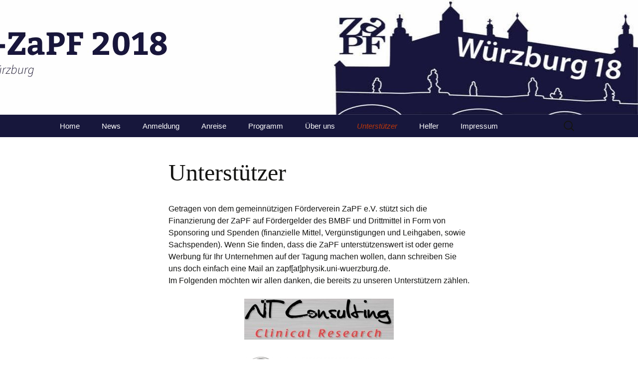

--- FILE ---
content_type: text/html; charset=UTF-8
request_url: https://wuerzburg18.de/sponsoren/
body_size: 7818
content:
<!DOCTYPE html>
<!--[if IE 7]>
<html class="ie ie7" lang="de">
<![endif]-->
<!--[if IE 8]>
<html class="ie ie8" lang="de">
<![endif]-->
<!--[if !(IE 7) & !(IE 8)]><!-->
<html lang="de">
<!--<![endif]-->
<head>
	<meta charset="UTF-8">
	<meta name="viewport" content="width=device-width">
	<title>Unterstützer | </title>
	<link rel="profile" href="https://gmpg.org/xfn/11">
	<link rel="pingback" href="https://wuerzburg18.de/xmlrpc.php">
	<!--[if lt IE 9]>
	<script src="https://wuerzburg18.de/wp-content/themes/twentythirteen/js/html5.js?ver=3.7.0"></script>
	<![endif]-->
	<meta name='robots' content='max-image-preview:large' />
<link rel="alternate" type="application/rss+xml" title=" &raquo; Feed" href="https://wuerzburg18.de/feed/" />
<link rel="alternate" type="application/rss+xml" title=" &raquo; Kommentar-Feed" href="https://wuerzburg18.de/comments/feed/" />
<script>
window._wpemojiSettings = {"baseUrl":"https:\/\/s.w.org\/images\/core\/emoji\/14.0.0\/72x72\/","ext":".png","svgUrl":"https:\/\/s.w.org\/images\/core\/emoji\/14.0.0\/svg\/","svgExt":".svg","source":{"concatemoji":"https:\/\/wuerzburg18.de\/wp-includes\/js\/wp-emoji-release.min.js?ver=6.1.9"}};
/*! This file is auto-generated */
!function(e,a,t){var n,r,o,i=a.createElement("canvas"),p=i.getContext&&i.getContext("2d");function s(e,t){var a=String.fromCharCode,e=(p.clearRect(0,0,i.width,i.height),p.fillText(a.apply(this,e),0,0),i.toDataURL());return p.clearRect(0,0,i.width,i.height),p.fillText(a.apply(this,t),0,0),e===i.toDataURL()}function c(e){var t=a.createElement("script");t.src=e,t.defer=t.type="text/javascript",a.getElementsByTagName("head")[0].appendChild(t)}for(o=Array("flag","emoji"),t.supports={everything:!0,everythingExceptFlag:!0},r=0;r<o.length;r++)t.supports[o[r]]=function(e){if(p&&p.fillText)switch(p.textBaseline="top",p.font="600 32px Arial",e){case"flag":return s([127987,65039,8205,9895,65039],[127987,65039,8203,9895,65039])?!1:!s([55356,56826,55356,56819],[55356,56826,8203,55356,56819])&&!s([55356,57332,56128,56423,56128,56418,56128,56421,56128,56430,56128,56423,56128,56447],[55356,57332,8203,56128,56423,8203,56128,56418,8203,56128,56421,8203,56128,56430,8203,56128,56423,8203,56128,56447]);case"emoji":return!s([129777,127995,8205,129778,127999],[129777,127995,8203,129778,127999])}return!1}(o[r]),t.supports.everything=t.supports.everything&&t.supports[o[r]],"flag"!==o[r]&&(t.supports.everythingExceptFlag=t.supports.everythingExceptFlag&&t.supports[o[r]]);t.supports.everythingExceptFlag=t.supports.everythingExceptFlag&&!t.supports.flag,t.DOMReady=!1,t.readyCallback=function(){t.DOMReady=!0},t.supports.everything||(n=function(){t.readyCallback()},a.addEventListener?(a.addEventListener("DOMContentLoaded",n,!1),e.addEventListener("load",n,!1)):(e.attachEvent("onload",n),a.attachEvent("onreadystatechange",function(){"complete"===a.readyState&&t.readyCallback()})),(e=t.source||{}).concatemoji?c(e.concatemoji):e.wpemoji&&e.twemoji&&(c(e.twemoji),c(e.wpemoji)))}(window,document,window._wpemojiSettings);
</script>
<style>
img.wp-smiley,
img.emoji {
	display: inline !important;
	border: none !important;
	box-shadow: none !important;
	height: 1em !important;
	width: 1em !important;
	margin: 0 0.07em !important;
	vertical-align: -0.1em !important;
	background: none !important;
	padding: 0 !important;
}
</style>
	<link rel='stylesheet' id='wp-block-library-css' href='https://wuerzburg18.de/wp-includes/css/dist/block-library/style.min.css?ver=6.1.9' media='all' />
<style id='wp-block-library-theme-inline-css'>
.wp-block-audio figcaption{color:#555;font-size:13px;text-align:center}.is-dark-theme .wp-block-audio figcaption{color:hsla(0,0%,100%,.65)}.wp-block-audio{margin:0 0 1em}.wp-block-code{border:1px solid #ccc;border-radius:4px;font-family:Menlo,Consolas,monaco,monospace;padding:.8em 1em}.wp-block-embed figcaption{color:#555;font-size:13px;text-align:center}.is-dark-theme .wp-block-embed figcaption{color:hsla(0,0%,100%,.65)}.wp-block-embed{margin:0 0 1em}.blocks-gallery-caption{color:#555;font-size:13px;text-align:center}.is-dark-theme .blocks-gallery-caption{color:hsla(0,0%,100%,.65)}.wp-block-image figcaption{color:#555;font-size:13px;text-align:center}.is-dark-theme .wp-block-image figcaption{color:hsla(0,0%,100%,.65)}.wp-block-image{margin:0 0 1em}.wp-block-pullquote{border-top:4px solid;border-bottom:4px solid;margin-bottom:1.75em;color:currentColor}.wp-block-pullquote__citation,.wp-block-pullquote cite,.wp-block-pullquote footer{color:currentColor;text-transform:uppercase;font-size:.8125em;font-style:normal}.wp-block-quote{border-left:.25em solid;margin:0 0 1.75em;padding-left:1em}.wp-block-quote cite,.wp-block-quote footer{color:currentColor;font-size:.8125em;position:relative;font-style:normal}.wp-block-quote.has-text-align-right{border-left:none;border-right:.25em solid;padding-left:0;padding-right:1em}.wp-block-quote.has-text-align-center{border:none;padding-left:0}.wp-block-quote.is-large,.wp-block-quote.is-style-large,.wp-block-quote.is-style-plain{border:none}.wp-block-search .wp-block-search__label{font-weight:700}.wp-block-search__button{border:1px solid #ccc;padding:.375em .625em}:where(.wp-block-group.has-background){padding:1.25em 2.375em}.wp-block-separator.has-css-opacity{opacity:.4}.wp-block-separator{border:none;border-bottom:2px solid;margin-left:auto;margin-right:auto}.wp-block-separator.has-alpha-channel-opacity{opacity:1}.wp-block-separator:not(.is-style-wide):not(.is-style-dots){width:100px}.wp-block-separator.has-background:not(.is-style-dots){border-bottom:none;height:1px}.wp-block-separator.has-background:not(.is-style-wide):not(.is-style-dots){height:2px}.wp-block-table{margin:"0 0 1em 0"}.wp-block-table thead{border-bottom:3px solid}.wp-block-table tfoot{border-top:3px solid}.wp-block-table td,.wp-block-table th{word-break:normal}.wp-block-table figcaption{color:#555;font-size:13px;text-align:center}.is-dark-theme .wp-block-table figcaption{color:hsla(0,0%,100%,.65)}.wp-block-video figcaption{color:#555;font-size:13px;text-align:center}.is-dark-theme .wp-block-video figcaption{color:hsla(0,0%,100%,.65)}.wp-block-video{margin:0 0 1em}.wp-block-template-part.has-background{padding:1.25em 2.375em;margin-top:0;margin-bottom:0}
</style>
<link rel='stylesheet' id='classic-theme-styles-css' href='https://wuerzburg18.de/wp-includes/css/classic-themes.min.css?ver=1' media='all' />
<style id='global-styles-inline-css'>
body{--wp--preset--color--black: #000000;--wp--preset--color--cyan-bluish-gray: #abb8c3;--wp--preset--color--white: #fff;--wp--preset--color--pale-pink: #f78da7;--wp--preset--color--vivid-red: #cf2e2e;--wp--preset--color--luminous-vivid-orange: #ff6900;--wp--preset--color--luminous-vivid-amber: #fcb900;--wp--preset--color--light-green-cyan: #7bdcb5;--wp--preset--color--vivid-green-cyan: #00d084;--wp--preset--color--pale-cyan-blue: #8ed1fc;--wp--preset--color--vivid-cyan-blue: #0693e3;--wp--preset--color--vivid-purple: #9b51e0;--wp--preset--color--dark-gray: #141412;--wp--preset--color--red: #bc360a;--wp--preset--color--medium-orange: #db572f;--wp--preset--color--light-orange: #ea9629;--wp--preset--color--yellow: #fbca3c;--wp--preset--color--dark-brown: #220e10;--wp--preset--color--medium-brown: #722d19;--wp--preset--color--light-brown: #eadaa6;--wp--preset--color--beige: #e8e5ce;--wp--preset--color--off-white: #f7f5e7;--wp--preset--gradient--vivid-cyan-blue-to-vivid-purple: linear-gradient(135deg,rgba(6,147,227,1) 0%,rgb(155,81,224) 100%);--wp--preset--gradient--light-green-cyan-to-vivid-green-cyan: linear-gradient(135deg,rgb(122,220,180) 0%,rgb(0,208,130) 100%);--wp--preset--gradient--luminous-vivid-amber-to-luminous-vivid-orange: linear-gradient(135deg,rgba(252,185,0,1) 0%,rgba(255,105,0,1) 100%);--wp--preset--gradient--luminous-vivid-orange-to-vivid-red: linear-gradient(135deg,rgba(255,105,0,1) 0%,rgb(207,46,46) 100%);--wp--preset--gradient--very-light-gray-to-cyan-bluish-gray: linear-gradient(135deg,rgb(238,238,238) 0%,rgb(169,184,195) 100%);--wp--preset--gradient--cool-to-warm-spectrum: linear-gradient(135deg,rgb(74,234,220) 0%,rgb(151,120,209) 20%,rgb(207,42,186) 40%,rgb(238,44,130) 60%,rgb(251,105,98) 80%,rgb(254,248,76) 100%);--wp--preset--gradient--blush-light-purple: linear-gradient(135deg,rgb(255,206,236) 0%,rgb(152,150,240) 100%);--wp--preset--gradient--blush-bordeaux: linear-gradient(135deg,rgb(254,205,165) 0%,rgb(254,45,45) 50%,rgb(107,0,62) 100%);--wp--preset--gradient--luminous-dusk: linear-gradient(135deg,rgb(255,203,112) 0%,rgb(199,81,192) 50%,rgb(65,88,208) 100%);--wp--preset--gradient--pale-ocean: linear-gradient(135deg,rgb(255,245,203) 0%,rgb(182,227,212) 50%,rgb(51,167,181) 100%);--wp--preset--gradient--electric-grass: linear-gradient(135deg,rgb(202,248,128) 0%,rgb(113,206,126) 100%);--wp--preset--gradient--midnight: linear-gradient(135deg,rgb(2,3,129) 0%,rgb(40,116,252) 100%);--wp--preset--gradient--autumn-brown: linear-gradient(135deg, rgba(226,45,15,1) 0%, rgba(158,25,13,1) 100%);--wp--preset--gradient--sunset-yellow: linear-gradient(135deg, rgba(233,139,41,1) 0%, rgba(238,179,95,1) 100%);--wp--preset--gradient--light-sky: linear-gradient(135deg,rgba(228,228,228,1.0) 0%,rgba(208,225,252,1.0) 100%);--wp--preset--gradient--dark-sky: linear-gradient(135deg,rgba(0,0,0,1.0) 0%,rgba(56,61,69,1.0) 100%);--wp--preset--duotone--dark-grayscale: url('#wp-duotone-dark-grayscale');--wp--preset--duotone--grayscale: url('#wp-duotone-grayscale');--wp--preset--duotone--purple-yellow: url('#wp-duotone-purple-yellow');--wp--preset--duotone--blue-red: url('#wp-duotone-blue-red');--wp--preset--duotone--midnight: url('#wp-duotone-midnight');--wp--preset--duotone--magenta-yellow: url('#wp-duotone-magenta-yellow');--wp--preset--duotone--purple-green: url('#wp-duotone-purple-green');--wp--preset--duotone--blue-orange: url('#wp-duotone-blue-orange');--wp--preset--font-size--small: 13px;--wp--preset--font-size--medium: 20px;--wp--preset--font-size--large: 36px;--wp--preset--font-size--x-large: 42px;--wp--preset--spacing--20: 0.44rem;--wp--preset--spacing--30: 0.67rem;--wp--preset--spacing--40: 1rem;--wp--preset--spacing--50: 1.5rem;--wp--preset--spacing--60: 2.25rem;--wp--preset--spacing--70: 3.38rem;--wp--preset--spacing--80: 5.06rem;}:where(.is-layout-flex){gap: 0.5em;}body .is-layout-flow > .alignleft{float: left;margin-inline-start: 0;margin-inline-end: 2em;}body .is-layout-flow > .alignright{float: right;margin-inline-start: 2em;margin-inline-end: 0;}body .is-layout-flow > .aligncenter{margin-left: auto !important;margin-right: auto !important;}body .is-layout-constrained > .alignleft{float: left;margin-inline-start: 0;margin-inline-end: 2em;}body .is-layout-constrained > .alignright{float: right;margin-inline-start: 2em;margin-inline-end: 0;}body .is-layout-constrained > .aligncenter{margin-left: auto !important;margin-right: auto !important;}body .is-layout-constrained > :where(:not(.alignleft):not(.alignright):not(.alignfull)){max-width: var(--wp--style--global--content-size);margin-left: auto !important;margin-right: auto !important;}body .is-layout-constrained > .alignwide{max-width: var(--wp--style--global--wide-size);}body .is-layout-flex{display: flex;}body .is-layout-flex{flex-wrap: wrap;align-items: center;}body .is-layout-flex > *{margin: 0;}:where(.wp-block-columns.is-layout-flex){gap: 2em;}.has-black-color{color: var(--wp--preset--color--black) !important;}.has-cyan-bluish-gray-color{color: var(--wp--preset--color--cyan-bluish-gray) !important;}.has-white-color{color: var(--wp--preset--color--white) !important;}.has-pale-pink-color{color: var(--wp--preset--color--pale-pink) !important;}.has-vivid-red-color{color: var(--wp--preset--color--vivid-red) !important;}.has-luminous-vivid-orange-color{color: var(--wp--preset--color--luminous-vivid-orange) !important;}.has-luminous-vivid-amber-color{color: var(--wp--preset--color--luminous-vivid-amber) !important;}.has-light-green-cyan-color{color: var(--wp--preset--color--light-green-cyan) !important;}.has-vivid-green-cyan-color{color: var(--wp--preset--color--vivid-green-cyan) !important;}.has-pale-cyan-blue-color{color: var(--wp--preset--color--pale-cyan-blue) !important;}.has-vivid-cyan-blue-color{color: var(--wp--preset--color--vivid-cyan-blue) !important;}.has-vivid-purple-color{color: var(--wp--preset--color--vivid-purple) !important;}.has-black-background-color{background-color: var(--wp--preset--color--black) !important;}.has-cyan-bluish-gray-background-color{background-color: var(--wp--preset--color--cyan-bluish-gray) !important;}.has-white-background-color{background-color: var(--wp--preset--color--white) !important;}.has-pale-pink-background-color{background-color: var(--wp--preset--color--pale-pink) !important;}.has-vivid-red-background-color{background-color: var(--wp--preset--color--vivid-red) !important;}.has-luminous-vivid-orange-background-color{background-color: var(--wp--preset--color--luminous-vivid-orange) !important;}.has-luminous-vivid-amber-background-color{background-color: var(--wp--preset--color--luminous-vivid-amber) !important;}.has-light-green-cyan-background-color{background-color: var(--wp--preset--color--light-green-cyan) !important;}.has-vivid-green-cyan-background-color{background-color: var(--wp--preset--color--vivid-green-cyan) !important;}.has-pale-cyan-blue-background-color{background-color: var(--wp--preset--color--pale-cyan-blue) !important;}.has-vivid-cyan-blue-background-color{background-color: var(--wp--preset--color--vivid-cyan-blue) !important;}.has-vivid-purple-background-color{background-color: var(--wp--preset--color--vivid-purple) !important;}.has-black-border-color{border-color: var(--wp--preset--color--black) !important;}.has-cyan-bluish-gray-border-color{border-color: var(--wp--preset--color--cyan-bluish-gray) !important;}.has-white-border-color{border-color: var(--wp--preset--color--white) !important;}.has-pale-pink-border-color{border-color: var(--wp--preset--color--pale-pink) !important;}.has-vivid-red-border-color{border-color: var(--wp--preset--color--vivid-red) !important;}.has-luminous-vivid-orange-border-color{border-color: var(--wp--preset--color--luminous-vivid-orange) !important;}.has-luminous-vivid-amber-border-color{border-color: var(--wp--preset--color--luminous-vivid-amber) !important;}.has-light-green-cyan-border-color{border-color: var(--wp--preset--color--light-green-cyan) !important;}.has-vivid-green-cyan-border-color{border-color: var(--wp--preset--color--vivid-green-cyan) !important;}.has-pale-cyan-blue-border-color{border-color: var(--wp--preset--color--pale-cyan-blue) !important;}.has-vivid-cyan-blue-border-color{border-color: var(--wp--preset--color--vivid-cyan-blue) !important;}.has-vivid-purple-border-color{border-color: var(--wp--preset--color--vivid-purple) !important;}.has-vivid-cyan-blue-to-vivid-purple-gradient-background{background: var(--wp--preset--gradient--vivid-cyan-blue-to-vivid-purple) !important;}.has-light-green-cyan-to-vivid-green-cyan-gradient-background{background: var(--wp--preset--gradient--light-green-cyan-to-vivid-green-cyan) !important;}.has-luminous-vivid-amber-to-luminous-vivid-orange-gradient-background{background: var(--wp--preset--gradient--luminous-vivid-amber-to-luminous-vivid-orange) !important;}.has-luminous-vivid-orange-to-vivid-red-gradient-background{background: var(--wp--preset--gradient--luminous-vivid-orange-to-vivid-red) !important;}.has-very-light-gray-to-cyan-bluish-gray-gradient-background{background: var(--wp--preset--gradient--very-light-gray-to-cyan-bluish-gray) !important;}.has-cool-to-warm-spectrum-gradient-background{background: var(--wp--preset--gradient--cool-to-warm-spectrum) !important;}.has-blush-light-purple-gradient-background{background: var(--wp--preset--gradient--blush-light-purple) !important;}.has-blush-bordeaux-gradient-background{background: var(--wp--preset--gradient--blush-bordeaux) !important;}.has-luminous-dusk-gradient-background{background: var(--wp--preset--gradient--luminous-dusk) !important;}.has-pale-ocean-gradient-background{background: var(--wp--preset--gradient--pale-ocean) !important;}.has-electric-grass-gradient-background{background: var(--wp--preset--gradient--electric-grass) !important;}.has-midnight-gradient-background{background: var(--wp--preset--gradient--midnight) !important;}.has-small-font-size{font-size: var(--wp--preset--font-size--small) !important;}.has-medium-font-size{font-size: var(--wp--preset--font-size--medium) !important;}.has-large-font-size{font-size: var(--wp--preset--font-size--large) !important;}.has-x-large-font-size{font-size: var(--wp--preset--font-size--x-large) !important;}
.wp-block-navigation a:where(:not(.wp-element-button)){color: inherit;}
:where(.wp-block-columns.is-layout-flex){gap: 2em;}
.wp-block-pullquote{font-size: 1.5em;line-height: 1.6;}
</style>
<link rel='stylesheet' id='genericons-css' href='https://wuerzburg18.de/wp-content/themes/twentythirteen/genericons/genericons.css?ver=3.0.3' media='all' />
<link rel='stylesheet' id='twentythirteen-style-css' href='https://wuerzburg18.de/wp-content/themes/twentythirteen/style.css?ver=20220524' media='all' />
<link rel='stylesheet' id='twentythirteen-block-style-css' href='https://wuerzburg18.de/wp-content/themes/twentythirteen/css/blocks.css?ver=20190102' media='all' />
<!--[if lt IE 9]>
<link rel='stylesheet' id='twentythirteen-ie-css' href='https://wuerzburg18.de/wp-content/themes/twentythirteen/css/ie.css?ver=20150214' media='all' />
<![endif]-->
<script src='https://wuerzburg18.de/wp-includes/js/jquery/jquery.min.js?ver=3.6.1' id='jquery-core-js'></script>
<script src='https://wuerzburg18.de/wp-includes/js/jquery/jquery-migrate.min.js?ver=3.3.2' id='jquery-migrate-js'></script>
<link rel="https://api.w.org/" href="https://wuerzburg18.de/wp-json/" /><link rel="alternate" type="application/json" href="https://wuerzburg18.de/wp-json/wp/v2/pages/53" /><link rel="EditURI" type="application/rsd+xml" title="RSD" href="https://wuerzburg18.de/xmlrpc.php?rsd" />
<link rel="wlwmanifest" type="application/wlwmanifest+xml" href="https://wuerzburg18.de/wp-includes/wlwmanifest.xml" />
<meta name="generator" content="WordPress 6.1.9" />
<link rel="canonical" href="https://wuerzburg18.de/sponsoren/" />
<link rel='shortlink' href='https://wuerzburg18.de/?p=53' />
<link rel="alternate" type="application/json+oembed" href="https://wuerzburg18.de/wp-json/oembed/1.0/embed?url=https%3A%2F%2Fwuerzburg18.de%2Fsponsoren%2F" />
<link rel="alternate" type="text/xml+oembed" href="https://wuerzburg18.de/wp-json/oembed/1.0/embed?url=https%3A%2F%2Fwuerzburg18.de%2Fsponsoren%2F&#038;format=xml" />
	<style type="text/css" id="twentythirteen-header-css">
		.site-header {
		background: url(https://wuerzburg18.de/wp-content/uploads/2018/05/Header-1.jpg) no-repeat scroll top;
		background-size: 1600px auto;
	}
	@media (max-width: 767px) {
		.site-header {
			background-size: 768px auto;
		}
	}
	@media (max-width: 359px) {
		.site-header {
			background-size: 360px auto;
		}
	}
				.site-title,
		.site-description {
			color: #17173c;
		}
		</style>
			<style id="wp-custom-css">
			.site-info {
	visibility: hidden;
}

.navbar, .site-footer {
	background-color: #17173c;
}

.nav-menu li a {
	color: #fff;
}

.nav-menu li:hover > a, .nav-menu li a:hover, .nav-menu li:focus > a, .nav-menu li a:focus {
	background-color: #780e0e;
}

.site-header {
	background-position: right top;
}

@media (max-width: 767px) {
	.site-header .home-link {
		min-height: 100px;
	}
}		</style>
		</head>

<body class="page-template-default page page-id-53 wp-embed-responsive">
	<svg xmlns="http://www.w3.org/2000/svg" viewBox="0 0 0 0" width="0" height="0" focusable="false" role="none" style="visibility: hidden; position: absolute; left: -9999px; overflow: hidden;" ><defs><filter id="wp-duotone-dark-grayscale"><feColorMatrix color-interpolation-filters="sRGB" type="matrix" values=" .299 .587 .114 0 0 .299 .587 .114 0 0 .299 .587 .114 0 0 .299 .587 .114 0 0 " /><feComponentTransfer color-interpolation-filters="sRGB" ><feFuncR type="table" tableValues="0 0.49803921568627" /><feFuncG type="table" tableValues="0 0.49803921568627" /><feFuncB type="table" tableValues="0 0.49803921568627" /><feFuncA type="table" tableValues="1 1" /></feComponentTransfer><feComposite in2="SourceGraphic" operator="in" /></filter></defs></svg><svg xmlns="http://www.w3.org/2000/svg" viewBox="0 0 0 0" width="0" height="0" focusable="false" role="none" style="visibility: hidden; position: absolute; left: -9999px; overflow: hidden;" ><defs><filter id="wp-duotone-grayscale"><feColorMatrix color-interpolation-filters="sRGB" type="matrix" values=" .299 .587 .114 0 0 .299 .587 .114 0 0 .299 .587 .114 0 0 .299 .587 .114 0 0 " /><feComponentTransfer color-interpolation-filters="sRGB" ><feFuncR type="table" tableValues="0 1" /><feFuncG type="table" tableValues="0 1" /><feFuncB type="table" tableValues="0 1" /><feFuncA type="table" tableValues="1 1" /></feComponentTransfer><feComposite in2="SourceGraphic" operator="in" /></filter></defs></svg><svg xmlns="http://www.w3.org/2000/svg" viewBox="0 0 0 0" width="0" height="0" focusable="false" role="none" style="visibility: hidden; position: absolute; left: -9999px; overflow: hidden;" ><defs><filter id="wp-duotone-purple-yellow"><feColorMatrix color-interpolation-filters="sRGB" type="matrix" values=" .299 .587 .114 0 0 .299 .587 .114 0 0 .299 .587 .114 0 0 .299 .587 .114 0 0 " /><feComponentTransfer color-interpolation-filters="sRGB" ><feFuncR type="table" tableValues="0.54901960784314 0.98823529411765" /><feFuncG type="table" tableValues="0 1" /><feFuncB type="table" tableValues="0.71764705882353 0.25490196078431" /><feFuncA type="table" tableValues="1 1" /></feComponentTransfer><feComposite in2="SourceGraphic" operator="in" /></filter></defs></svg><svg xmlns="http://www.w3.org/2000/svg" viewBox="0 0 0 0" width="0" height="0" focusable="false" role="none" style="visibility: hidden; position: absolute; left: -9999px; overflow: hidden;" ><defs><filter id="wp-duotone-blue-red"><feColorMatrix color-interpolation-filters="sRGB" type="matrix" values=" .299 .587 .114 0 0 .299 .587 .114 0 0 .299 .587 .114 0 0 .299 .587 .114 0 0 " /><feComponentTransfer color-interpolation-filters="sRGB" ><feFuncR type="table" tableValues="0 1" /><feFuncG type="table" tableValues="0 0.27843137254902" /><feFuncB type="table" tableValues="0.5921568627451 0.27843137254902" /><feFuncA type="table" tableValues="1 1" /></feComponentTransfer><feComposite in2="SourceGraphic" operator="in" /></filter></defs></svg><svg xmlns="http://www.w3.org/2000/svg" viewBox="0 0 0 0" width="0" height="0" focusable="false" role="none" style="visibility: hidden; position: absolute; left: -9999px; overflow: hidden;" ><defs><filter id="wp-duotone-midnight"><feColorMatrix color-interpolation-filters="sRGB" type="matrix" values=" .299 .587 .114 0 0 .299 .587 .114 0 0 .299 .587 .114 0 0 .299 .587 .114 0 0 " /><feComponentTransfer color-interpolation-filters="sRGB" ><feFuncR type="table" tableValues="0 0" /><feFuncG type="table" tableValues="0 0.64705882352941" /><feFuncB type="table" tableValues="0 1" /><feFuncA type="table" tableValues="1 1" /></feComponentTransfer><feComposite in2="SourceGraphic" operator="in" /></filter></defs></svg><svg xmlns="http://www.w3.org/2000/svg" viewBox="0 0 0 0" width="0" height="0" focusable="false" role="none" style="visibility: hidden; position: absolute; left: -9999px; overflow: hidden;" ><defs><filter id="wp-duotone-magenta-yellow"><feColorMatrix color-interpolation-filters="sRGB" type="matrix" values=" .299 .587 .114 0 0 .299 .587 .114 0 0 .299 .587 .114 0 0 .299 .587 .114 0 0 " /><feComponentTransfer color-interpolation-filters="sRGB" ><feFuncR type="table" tableValues="0.78039215686275 1" /><feFuncG type="table" tableValues="0 0.94901960784314" /><feFuncB type="table" tableValues="0.35294117647059 0.47058823529412" /><feFuncA type="table" tableValues="1 1" /></feComponentTransfer><feComposite in2="SourceGraphic" operator="in" /></filter></defs></svg><svg xmlns="http://www.w3.org/2000/svg" viewBox="0 0 0 0" width="0" height="0" focusable="false" role="none" style="visibility: hidden; position: absolute; left: -9999px; overflow: hidden;" ><defs><filter id="wp-duotone-purple-green"><feColorMatrix color-interpolation-filters="sRGB" type="matrix" values=" .299 .587 .114 0 0 .299 .587 .114 0 0 .299 .587 .114 0 0 .299 .587 .114 0 0 " /><feComponentTransfer color-interpolation-filters="sRGB" ><feFuncR type="table" tableValues="0.65098039215686 0.40392156862745" /><feFuncG type="table" tableValues="0 1" /><feFuncB type="table" tableValues="0.44705882352941 0.4" /><feFuncA type="table" tableValues="1 1" /></feComponentTransfer><feComposite in2="SourceGraphic" operator="in" /></filter></defs></svg><svg xmlns="http://www.w3.org/2000/svg" viewBox="0 0 0 0" width="0" height="0" focusable="false" role="none" style="visibility: hidden; position: absolute; left: -9999px; overflow: hidden;" ><defs><filter id="wp-duotone-blue-orange"><feColorMatrix color-interpolation-filters="sRGB" type="matrix" values=" .299 .587 .114 0 0 .299 .587 .114 0 0 .299 .587 .114 0 0 .299 .587 .114 0 0 " /><feComponentTransfer color-interpolation-filters="sRGB" ><feFuncR type="table" tableValues="0.098039215686275 1" /><feFuncG type="table" tableValues="0 0.66274509803922" /><feFuncB type="table" tableValues="0.84705882352941 0.41960784313725" /><feFuncA type="table" tableValues="1 1" /></feComponentTransfer><feComposite in2="SourceGraphic" operator="in" /></filter></defs></svg>	<div id="page" class="hfeed site">
		<header id="masthead" class="site-header">
			<a class="home-link" href="https://wuerzburg18.de/" title="" rel="home">
				<h1 class="site-title"></h1>
				<h2 class="site-description"></h2>
			</a>

			<div id="navbar" class="navbar">
				<nav id="site-navigation" class="navigation main-navigation">
					<button class="menu-toggle">Menü</button>
					<a class="screen-reader-text skip-link" href="#content" title="Zum Inhalt springen">Zum Inhalt springen</a>
					<div class="menu-main_nav-container"><ul id="primary-menu" class="nav-menu"><li id="menu-item-51" class="menu-item menu-item-type-post_type menu-item-object-page menu-item-home menu-item-51"><a href="https://wuerzburg18.de/">Home</a></li>
<li id="menu-item-100" class="menu-item menu-item-type-taxonomy menu-item-object-category menu-item-100"><a href="https://wuerzburg18.de/category/news/">News</a></li>
<li id="menu-item-235" class="menu-item menu-item-type-post_type menu-item-object-page menu-item-has-children menu-item-235"><a href="https://wuerzburg18.de/anmeldung/">Anmeldung</a>
<ul class="sub-menu">
	<li id="menu-item-236" class="menu-item menu-item-type-post_type menu-item-object-page menu-item-236"><a href="https://wuerzburg18.de/datennutzung/">Datennutzung</a></li>
</ul>
</li>
<li id="menu-item-287" class="menu-item menu-item-type-post_type menu-item-object-page menu-item-287"><a href="https://wuerzburg18.de/anreise/">Anreise</a></li>
<li id="menu-item-187" class="menu-item menu-item-type-post_type menu-item-object-page menu-item-has-children menu-item-187"><a href="https://wuerzburg18.de/programm/">Programm</a>
<ul class="sub-menu">
	<li id="menu-item-188" class="menu-item menu-item-type-post_type menu-item-object-page menu-item-188"><a href="https://wuerzburg18.de/programm/exkursionen/">Exkursionen</a></li>
</ul>
</li>
<li id="menu-item-64" class="menu-item menu-item-type-post_type menu-item-object-page menu-item-has-children menu-item-64"><a href="https://wuerzburg18.de/ueber-uns/">Über uns</a>
<ul class="sub-menu">
	<li id="menu-item-66" class="menu-item menu-item-type-post_type menu-item-object-page menu-item-66"><a href="https://wuerzburg18.de/ueber-uns/team/">Team</a></li>
	<li id="menu-item-144" class="menu-item menu-item-type-post_type menu-item-object-page menu-item-144"><a href="https://wuerzburg18.de/schirmherrschaft/">Schirmherrschaft</a></li>
	<li id="menu-item-65" class="menu-item menu-item-type-post_type menu-item-object-page menu-item-65"><a href="https://wuerzburg18.de/ueber-uns/zapf-ev/">ZaPF e.V.</a></li>
</ul>
</li>
<li id="menu-item-68" class="menu-item menu-item-type-post_type menu-item-object-page current-menu-item page_item page-item-53 current_page_item menu-item-68"><a href="https://wuerzburg18.de/sponsoren/" aria-current="page">Unterstützer</a></li>
<li id="menu-item-174" class="menu-item menu-item-type-post_type menu-item-object-page menu-item-has-children menu-item-174"><a href="https://wuerzburg18.de/helfer/">Helfer</a>
<ul class="sub-menu">
	<li id="menu-item-279" class="menu-item menu-item-type-post_type menu-item-object-page menu-item-279"><a href="https://wuerzburg18.de/helfer/aufgaben/">Aufgaben</a></li>
</ul>
</li>
<li id="menu-item-67" class="menu-item menu-item-type-post_type menu-item-object-page menu-item-67"><a href="https://wuerzburg18.de/impressum/">Impressum</a></li>
</ul></div>					<form role="search" method="get" class="search-form" action="https://wuerzburg18.de/">
				<label>
					<span class="screen-reader-text">Suche nach:</span>
					<input type="search" class="search-field" placeholder="Suchen …" value="" name="s" />
				</label>
				<input type="submit" class="search-submit" value="Suchen" />
			</form>				</nav><!-- #site-navigation -->
			</div><!-- #navbar -->
		</header><!-- #masthead -->

		<div id="main" class="site-main">

	<div id="primary" class="content-area">
		<div id="content" class="site-content" role="main">

			
				<article id="post-53" class="post-53 page type-page status-publish hentry">
					<header class="entry-header">
						
						<h1 class="entry-title">Unterstützer</h1>
					</header><!-- .entry-header -->

					<div class="entry-content">
						<p>Getragen von dem gemeinnützigen Förderverein ZaPF e.V. stützt sich die Finanzierung der ZaPF auf Fördergelder des BMBF und Drittmittel in Form von Sponsoring und Spenden (finanzielle Mittel, Vergünstigungen und Leihgaben, sowie Sachspenden). Wenn Sie finden, dass die ZaPF unterstützenswert ist oder gerne Werbung für Ihr Unternehmen auf der Tagung machen wollen, dann schreiben Sie uns doch einfach eine Mail an zapf[at]physik.uni-wuerzburg.de.<br />
Im Folgenden möchten wir allen danken, die bereits zu unseren Unterstützern zählen.</p>
<p style="text-align: center;"><a href="http://www.nt-study.com"><img decoding="async" class="size-medium wp-image-126 aligncenter" src="https://wuerzburg18.de/wp-content/uploads/2018/05/nt-consulting-300x82.jpg" alt="" width="300" height="82" srcset="https://wuerzburg18.de/wp-content/uploads/2018/05/nt-consulting-300x82.jpg 300w, https://wuerzburg18.de/wp-content/uploads/2018/05/nt-consulting.jpg 636w" sizes="(max-width: 300px) 100vw, 300px" /></a><br />
<a href="http://www.bosch.de"><img decoding="async" loading="lazy" class="size-medium wp-image-125 aligncenter" src="https://wuerzburg18.de/wp-content/uploads/2018/05/bosch_logo_res_340x111-300x98.png" alt="" width="300" height="98" srcset="https://wuerzburg18.de/wp-content/uploads/2018/05/bosch_logo_res_340x111-300x98.png 300w, https://wuerzburg18.de/wp-content/uploads/2018/05/bosch_logo_res_340x111.png 340w" sizes="(max-width: 300px) 100vw, 300px" /></a><br />
<a href="http://www.sukhamburg.com"><img decoding="async" loading="lazy" class="size-medium wp-image-127 aligncenter" src="https://wuerzburg18.de/wp-content/uploads/2018/05/Schäfter-Kirchhoff-300x43.png" alt="" width="300" height="43" srcset="https://wuerzburg18.de/wp-content/uploads/2018/05/Schäfter-Kirchhoff-300x43.png 300w, https://wuerzburg18.de/wp-content/uploads/2018/05/Schäfter-Kirchhoff.png 330w" sizes="(max-width: 300px) 100vw, 300px" /></a></p>
<p style="text-align: center;">
<a href="http://www.va-q-tec.com/"><img decoding="async" loading="lazy" class="aligncenter wp-image-128" src="https://wuerzburg18.de/wp-content/uploads/2018/05/va-q-tec.png" alt="" width="301" height="69" /></a><a href="https://www.pearson.de"><img decoding="async" loading="lazy" class="aligncenter wp-image-156 size-medium" src="https://wuerzburg18.de/wp-content/uploads/2018/08/PearsonLogo_Primary_Blk_RGB-300x237.jpg" alt="" width="300" height="237" srcset="https://wuerzburg18.de/wp-content/uploads/2018/08/PearsonLogo_Primary_Blk_RGB-300x237.jpg 300w, https://wuerzburg18.de/wp-content/uploads/2018/08/PearsonLogo_Primary_Blk_RGB-768x607.jpg 768w, https://wuerzburg18.de/wp-content/uploads/2018/08/PearsonLogo_Primary_Blk_RGB-1024x809.jpg 1024w" sizes="(max-width: 300px) 100vw, 300px" /></a></p>
<p style="text-align: center;"><a href="http://www.SMT-Wertheim.de"><img decoding="async" loading="lazy" class="aligncenter wp-image-157 size-medium" src="https://wuerzburg18.de/wp-content/uploads/2018/08/SMT_Logo-300x89.png" alt="" width="300" height="89" srcset="https://wuerzburg18.de/wp-content/uploads/2018/08/SMT_Logo-300x89.png 300w, https://wuerzburg18.de/wp-content/uploads/2018/08/SMT_Logo-768x227.png 768w, https://wuerzburg18.de/wp-content/uploads/2018/08/SMT_Logo-1024x303.png 1024w" sizes="(max-width: 300px) 100vw, 300px" /></a></p>
<p style="text-align: center;"><a href="http://www.degruyter.com"><img decoding="async" loading="lazy" class="aligncenter wp-image-158 size-medium" src="https://wuerzburg18.de/wp-content/uploads/2018/08/Logo_DG_1200x720-300x180.jpg" alt="" width="300" height="180" srcset="https://wuerzburg18.de/wp-content/uploads/2018/08/Logo_DG_1200x720-300x180.jpg 300w, https://wuerzburg18.de/wp-content/uploads/2018/08/Logo_DG_1200x720-768x461.jpg 768w, https://wuerzburg18.de/wp-content/uploads/2018/08/Logo_DG_1200x720-1024x614.jpg 1024w, https://wuerzburg18.de/wp-content/uploads/2018/08/Logo_DG_1200x720.jpg 1200w" sizes="(max-width: 300px) 100vw, 300px" /></a><a href="https://www.pfeiffer-vacuum.com"><img decoding="async" loading="lazy" class="aligncenter wp-image-297 size-medium" src="https://wuerzburg18.de/wp-content/uploads/2018/10/PVLogo-4c-300x52.jpg" alt="" width="300" height="52" srcset="https://wuerzburg18.de/wp-content/uploads/2018/10/PVLogo-4c-300x52.jpg 300w, https://wuerzburg18.de/wp-content/uploads/2018/10/PVLogo-4c-768x133.jpg 768w, https://wuerzburg18.de/wp-content/uploads/2018/10/PVLogo-4c-1024x178.jpg 1024w, https://wuerzburg18.de/wp-content/uploads/2018/10/PVLogo-4c.jpg 1896w" sizes="(max-width: 300px) 100vw, 300px" /></a><a href="http://nanoscore.de/"><img decoding="async" loading="lazy" class="aligncenter wp-image-303" src="https://wuerzburg18.de/wp-content/uploads/2018/11/05-nanoscore-250x300.jpg" alt="" width="146" height="175" srcset="https://wuerzburg18.de/wp-content/uploads/2018/11/05-nanoscore-250x300.jpg 250w, https://wuerzburg18.de/wp-content/uploads/2018/11/05-nanoscore-768x922.jpg 768w, https://wuerzburg18.de/wp-content/uploads/2018/11/05-nanoscore-853x1024.jpg 853w, https://wuerzburg18.de/wp-content/uploads/2018/11/05-nanoscore.jpg 1995w" sizes="(max-width: 146px) 100vw, 146px" /></a></p>
<p style="text-align: center;"><a href="http://www.fz-juelich.de"><img decoding="async" loading="lazy" class="aligncenter wp-image-304 size-medium" src="https://wuerzburg18.de/wp-content/uploads/2018/11/06-Jülich-300x100.png" alt="" width="300" height="100" srcset="https://wuerzburg18.de/wp-content/uploads/2018/11/06-Jülich-300x100.png 300w, https://wuerzburg18.de/wp-content/uploads/2018/11/06-Jülich-768x256.png 768w, https://wuerzburg18.de/wp-content/uploads/2018/11/06-Jülich-1024x342.png 1024w, https://wuerzburg18.de/wp-content/uploads/2018/11/06-Jülich.png 1280w" sizes="(max-width: 300px) 100vw, 300px" /></a></p>
<p style="text-align: center;"><a href="https://www.ghotel.de/"><img decoding="async" loading="lazy" class="aligncenter wp-image-305 size-medium" src="https://wuerzburg18.de/wp-content/uploads/2018/11/07-ghotel-300x85.jpg" alt="" width="300" height="85" srcset="https://wuerzburg18.de/wp-content/uploads/2018/11/07-ghotel-300x85.jpg 300w, https://wuerzburg18.de/wp-content/uploads/2018/11/07-ghotel-768x218.jpg 768w, https://wuerzburg18.de/wp-content/uploads/2018/11/07-ghotel.jpg 777w" sizes="(max-width: 300px) 100vw, 300px" /></a><a href="https://www.parksystems.com/"><img decoding="async" loading="lazy" class="aligncenter wp-image-306 size-medium" src="https://wuerzburg18.de/wp-content/uploads/2018/11/08-ParkSystems-300x215.jpg" alt="" width="300" height="215" srcset="https://wuerzburg18.de/wp-content/uploads/2018/11/08-ParkSystems-300x215.jpg 300w, https://wuerzburg18.de/wp-content/uploads/2018/11/08-ParkSystems-768x550.jpg 768w, https://wuerzburg18.de/wp-content/uploads/2018/11/08-ParkSystems-1024x733.jpg 1024w, https://wuerzburg18.de/wp-content/uploads/2018/11/08-ParkSystems.jpg 1104w" sizes="(max-width: 300px) 100vw, 300px" /></a></p>
<p style="text-align: center;"><a href="http://www.nanosil-gmbh.de/"><img decoding="async" loading="lazy" class="aligncenter wp-image-308 size-medium" src="https://wuerzburg18.de/wp-content/uploads/2018/11/12-Nanosil-300x102.jpg" alt="" width="300" height="102" srcset="https://wuerzburg18.de/wp-content/uploads/2018/11/12-Nanosil-300x102.jpg 300w, https://wuerzburg18.de/wp-content/uploads/2018/11/12-Nanosil-768x260.jpg 768w, https://wuerzburg18.de/wp-content/uploads/2018/11/12-Nanosil-1024x347.jpg 1024w, https://wuerzburg18.de/wp-content/uploads/2018/11/12-Nanosil.jpg 1092w" sizes="(max-width: 300px) 100vw, 300px" /></a></p>
<p style="text-align: center;"><a href="https://www.we-heraeus-stiftung.de/"><img decoding="async" loading="lazy" class="aligncenter wp-image-309 size-medium" src="https://wuerzburg18.de/wp-content/uploads/2018/11/13-WE-Heraeus-Stiftung_Logo_-300x81.png" alt="" width="300" height="81" srcset="https://wuerzburg18.de/wp-content/uploads/2018/11/13-WE-Heraeus-Stiftung_Logo_-300x81.png 300w, https://wuerzburg18.de/wp-content/uploads/2018/11/13-WE-Heraeus-Stiftung_Logo_-768x209.png 768w, https://wuerzburg18.de/wp-content/uploads/2018/11/13-WE-Heraeus-Stiftung_Logo_.png 810w" sizes="(max-width: 300px) 100vw, 300px" /></a></p>
<p style="text-align: center;"><a href="https://www.mbe-komponenten.de/"><img decoding="async" loading="lazy" class="aligncenter wp-image-310 size-medium" src="https://wuerzburg18.de/wp-content/uploads/2018/11/15-MBE-300x41.jpg" alt="" width="300" height="41" srcset="https://wuerzburg18.de/wp-content/uploads/2018/11/15-MBE-300x41.jpg 300w, https://wuerzburg18.de/wp-content/uploads/2018/11/15-MBE-768x106.jpg 768w, https://wuerzburg18.de/wp-content/uploads/2018/11/15-MBE-1024x141.jpg 1024w" sizes="(max-width: 300px) 100vw, 300px" /></a></p>
<p>&nbsp;</p>
											</div><!-- .entry-content -->

					<footer class="entry-meta">
											</footer><!-- .entry-meta -->
				</article><!-- #post -->

				
<div id="comments" class="comments-area">

	
	
</div><!-- #comments -->
			
		</div><!-- #content -->
	</div><!-- #primary -->


		</div><!-- #main -->
		<footer id="colophon" class="site-footer">
			
			<div class="site-info">
												<a href="https://de.wordpress.org/" class="imprint">
					Stolz präsentiert von WordPress				</a>
			</div><!-- .site-info -->
		</footer><!-- #colophon -->
	</div><!-- #page -->

	<script src='https://wuerzburg18.de/wp-content/themes/twentythirteen/js/functions.js?ver=20171218' id='twentythirteen-script-js'></script>
</body>
</html>
